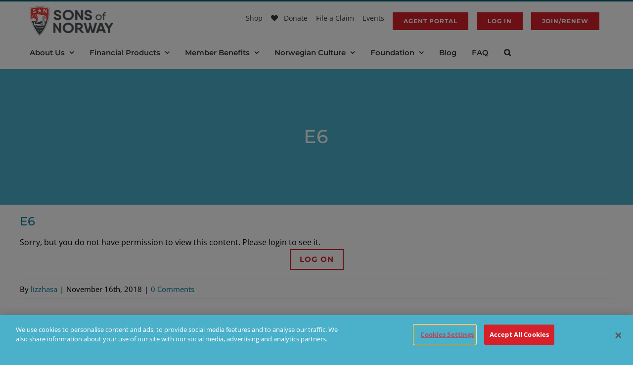

--- FILE ---
content_type: text/html; charset=utf-8
request_url: https://www.google.com/recaptcha/api2/anchor?ar=1&k=6LeUESIrAAAAALCaRtbSocJrpO4c8omKw2tgg5xr&co=aHR0cHM6Ly93d3cuc29mbi5jb206NDQz&hl=en&v=PoyoqOPhxBO7pBk68S4YbpHZ&size=invisible&anchor-ms=20000&execute-ms=30000&cb=u1d75usvid6s
body_size: 48527
content:
<!DOCTYPE HTML><html dir="ltr" lang="en"><head><meta http-equiv="Content-Type" content="text/html; charset=UTF-8">
<meta http-equiv="X-UA-Compatible" content="IE=edge">
<title>reCAPTCHA</title>
<style type="text/css">
/* cyrillic-ext */
@font-face {
  font-family: 'Roboto';
  font-style: normal;
  font-weight: 400;
  font-stretch: 100%;
  src: url(//fonts.gstatic.com/s/roboto/v48/KFO7CnqEu92Fr1ME7kSn66aGLdTylUAMa3GUBHMdazTgWw.woff2) format('woff2');
  unicode-range: U+0460-052F, U+1C80-1C8A, U+20B4, U+2DE0-2DFF, U+A640-A69F, U+FE2E-FE2F;
}
/* cyrillic */
@font-face {
  font-family: 'Roboto';
  font-style: normal;
  font-weight: 400;
  font-stretch: 100%;
  src: url(//fonts.gstatic.com/s/roboto/v48/KFO7CnqEu92Fr1ME7kSn66aGLdTylUAMa3iUBHMdazTgWw.woff2) format('woff2');
  unicode-range: U+0301, U+0400-045F, U+0490-0491, U+04B0-04B1, U+2116;
}
/* greek-ext */
@font-face {
  font-family: 'Roboto';
  font-style: normal;
  font-weight: 400;
  font-stretch: 100%;
  src: url(//fonts.gstatic.com/s/roboto/v48/KFO7CnqEu92Fr1ME7kSn66aGLdTylUAMa3CUBHMdazTgWw.woff2) format('woff2');
  unicode-range: U+1F00-1FFF;
}
/* greek */
@font-face {
  font-family: 'Roboto';
  font-style: normal;
  font-weight: 400;
  font-stretch: 100%;
  src: url(//fonts.gstatic.com/s/roboto/v48/KFO7CnqEu92Fr1ME7kSn66aGLdTylUAMa3-UBHMdazTgWw.woff2) format('woff2');
  unicode-range: U+0370-0377, U+037A-037F, U+0384-038A, U+038C, U+038E-03A1, U+03A3-03FF;
}
/* math */
@font-face {
  font-family: 'Roboto';
  font-style: normal;
  font-weight: 400;
  font-stretch: 100%;
  src: url(//fonts.gstatic.com/s/roboto/v48/KFO7CnqEu92Fr1ME7kSn66aGLdTylUAMawCUBHMdazTgWw.woff2) format('woff2');
  unicode-range: U+0302-0303, U+0305, U+0307-0308, U+0310, U+0312, U+0315, U+031A, U+0326-0327, U+032C, U+032F-0330, U+0332-0333, U+0338, U+033A, U+0346, U+034D, U+0391-03A1, U+03A3-03A9, U+03B1-03C9, U+03D1, U+03D5-03D6, U+03F0-03F1, U+03F4-03F5, U+2016-2017, U+2034-2038, U+203C, U+2040, U+2043, U+2047, U+2050, U+2057, U+205F, U+2070-2071, U+2074-208E, U+2090-209C, U+20D0-20DC, U+20E1, U+20E5-20EF, U+2100-2112, U+2114-2115, U+2117-2121, U+2123-214F, U+2190, U+2192, U+2194-21AE, U+21B0-21E5, U+21F1-21F2, U+21F4-2211, U+2213-2214, U+2216-22FF, U+2308-230B, U+2310, U+2319, U+231C-2321, U+2336-237A, U+237C, U+2395, U+239B-23B7, U+23D0, U+23DC-23E1, U+2474-2475, U+25AF, U+25B3, U+25B7, U+25BD, U+25C1, U+25CA, U+25CC, U+25FB, U+266D-266F, U+27C0-27FF, U+2900-2AFF, U+2B0E-2B11, U+2B30-2B4C, U+2BFE, U+3030, U+FF5B, U+FF5D, U+1D400-1D7FF, U+1EE00-1EEFF;
}
/* symbols */
@font-face {
  font-family: 'Roboto';
  font-style: normal;
  font-weight: 400;
  font-stretch: 100%;
  src: url(//fonts.gstatic.com/s/roboto/v48/KFO7CnqEu92Fr1ME7kSn66aGLdTylUAMaxKUBHMdazTgWw.woff2) format('woff2');
  unicode-range: U+0001-000C, U+000E-001F, U+007F-009F, U+20DD-20E0, U+20E2-20E4, U+2150-218F, U+2190, U+2192, U+2194-2199, U+21AF, U+21E6-21F0, U+21F3, U+2218-2219, U+2299, U+22C4-22C6, U+2300-243F, U+2440-244A, U+2460-24FF, U+25A0-27BF, U+2800-28FF, U+2921-2922, U+2981, U+29BF, U+29EB, U+2B00-2BFF, U+4DC0-4DFF, U+FFF9-FFFB, U+10140-1018E, U+10190-1019C, U+101A0, U+101D0-101FD, U+102E0-102FB, U+10E60-10E7E, U+1D2C0-1D2D3, U+1D2E0-1D37F, U+1F000-1F0FF, U+1F100-1F1AD, U+1F1E6-1F1FF, U+1F30D-1F30F, U+1F315, U+1F31C, U+1F31E, U+1F320-1F32C, U+1F336, U+1F378, U+1F37D, U+1F382, U+1F393-1F39F, U+1F3A7-1F3A8, U+1F3AC-1F3AF, U+1F3C2, U+1F3C4-1F3C6, U+1F3CA-1F3CE, U+1F3D4-1F3E0, U+1F3ED, U+1F3F1-1F3F3, U+1F3F5-1F3F7, U+1F408, U+1F415, U+1F41F, U+1F426, U+1F43F, U+1F441-1F442, U+1F444, U+1F446-1F449, U+1F44C-1F44E, U+1F453, U+1F46A, U+1F47D, U+1F4A3, U+1F4B0, U+1F4B3, U+1F4B9, U+1F4BB, U+1F4BF, U+1F4C8-1F4CB, U+1F4D6, U+1F4DA, U+1F4DF, U+1F4E3-1F4E6, U+1F4EA-1F4ED, U+1F4F7, U+1F4F9-1F4FB, U+1F4FD-1F4FE, U+1F503, U+1F507-1F50B, U+1F50D, U+1F512-1F513, U+1F53E-1F54A, U+1F54F-1F5FA, U+1F610, U+1F650-1F67F, U+1F687, U+1F68D, U+1F691, U+1F694, U+1F698, U+1F6AD, U+1F6B2, U+1F6B9-1F6BA, U+1F6BC, U+1F6C6-1F6CF, U+1F6D3-1F6D7, U+1F6E0-1F6EA, U+1F6F0-1F6F3, U+1F6F7-1F6FC, U+1F700-1F7FF, U+1F800-1F80B, U+1F810-1F847, U+1F850-1F859, U+1F860-1F887, U+1F890-1F8AD, U+1F8B0-1F8BB, U+1F8C0-1F8C1, U+1F900-1F90B, U+1F93B, U+1F946, U+1F984, U+1F996, U+1F9E9, U+1FA00-1FA6F, U+1FA70-1FA7C, U+1FA80-1FA89, U+1FA8F-1FAC6, U+1FACE-1FADC, U+1FADF-1FAE9, U+1FAF0-1FAF8, U+1FB00-1FBFF;
}
/* vietnamese */
@font-face {
  font-family: 'Roboto';
  font-style: normal;
  font-weight: 400;
  font-stretch: 100%;
  src: url(//fonts.gstatic.com/s/roboto/v48/KFO7CnqEu92Fr1ME7kSn66aGLdTylUAMa3OUBHMdazTgWw.woff2) format('woff2');
  unicode-range: U+0102-0103, U+0110-0111, U+0128-0129, U+0168-0169, U+01A0-01A1, U+01AF-01B0, U+0300-0301, U+0303-0304, U+0308-0309, U+0323, U+0329, U+1EA0-1EF9, U+20AB;
}
/* latin-ext */
@font-face {
  font-family: 'Roboto';
  font-style: normal;
  font-weight: 400;
  font-stretch: 100%;
  src: url(//fonts.gstatic.com/s/roboto/v48/KFO7CnqEu92Fr1ME7kSn66aGLdTylUAMa3KUBHMdazTgWw.woff2) format('woff2');
  unicode-range: U+0100-02BA, U+02BD-02C5, U+02C7-02CC, U+02CE-02D7, U+02DD-02FF, U+0304, U+0308, U+0329, U+1D00-1DBF, U+1E00-1E9F, U+1EF2-1EFF, U+2020, U+20A0-20AB, U+20AD-20C0, U+2113, U+2C60-2C7F, U+A720-A7FF;
}
/* latin */
@font-face {
  font-family: 'Roboto';
  font-style: normal;
  font-weight: 400;
  font-stretch: 100%;
  src: url(//fonts.gstatic.com/s/roboto/v48/KFO7CnqEu92Fr1ME7kSn66aGLdTylUAMa3yUBHMdazQ.woff2) format('woff2');
  unicode-range: U+0000-00FF, U+0131, U+0152-0153, U+02BB-02BC, U+02C6, U+02DA, U+02DC, U+0304, U+0308, U+0329, U+2000-206F, U+20AC, U+2122, U+2191, U+2193, U+2212, U+2215, U+FEFF, U+FFFD;
}
/* cyrillic-ext */
@font-face {
  font-family: 'Roboto';
  font-style: normal;
  font-weight: 500;
  font-stretch: 100%;
  src: url(//fonts.gstatic.com/s/roboto/v48/KFO7CnqEu92Fr1ME7kSn66aGLdTylUAMa3GUBHMdazTgWw.woff2) format('woff2');
  unicode-range: U+0460-052F, U+1C80-1C8A, U+20B4, U+2DE0-2DFF, U+A640-A69F, U+FE2E-FE2F;
}
/* cyrillic */
@font-face {
  font-family: 'Roboto';
  font-style: normal;
  font-weight: 500;
  font-stretch: 100%;
  src: url(//fonts.gstatic.com/s/roboto/v48/KFO7CnqEu92Fr1ME7kSn66aGLdTylUAMa3iUBHMdazTgWw.woff2) format('woff2');
  unicode-range: U+0301, U+0400-045F, U+0490-0491, U+04B0-04B1, U+2116;
}
/* greek-ext */
@font-face {
  font-family: 'Roboto';
  font-style: normal;
  font-weight: 500;
  font-stretch: 100%;
  src: url(//fonts.gstatic.com/s/roboto/v48/KFO7CnqEu92Fr1ME7kSn66aGLdTylUAMa3CUBHMdazTgWw.woff2) format('woff2');
  unicode-range: U+1F00-1FFF;
}
/* greek */
@font-face {
  font-family: 'Roboto';
  font-style: normal;
  font-weight: 500;
  font-stretch: 100%;
  src: url(//fonts.gstatic.com/s/roboto/v48/KFO7CnqEu92Fr1ME7kSn66aGLdTylUAMa3-UBHMdazTgWw.woff2) format('woff2');
  unicode-range: U+0370-0377, U+037A-037F, U+0384-038A, U+038C, U+038E-03A1, U+03A3-03FF;
}
/* math */
@font-face {
  font-family: 'Roboto';
  font-style: normal;
  font-weight: 500;
  font-stretch: 100%;
  src: url(//fonts.gstatic.com/s/roboto/v48/KFO7CnqEu92Fr1ME7kSn66aGLdTylUAMawCUBHMdazTgWw.woff2) format('woff2');
  unicode-range: U+0302-0303, U+0305, U+0307-0308, U+0310, U+0312, U+0315, U+031A, U+0326-0327, U+032C, U+032F-0330, U+0332-0333, U+0338, U+033A, U+0346, U+034D, U+0391-03A1, U+03A3-03A9, U+03B1-03C9, U+03D1, U+03D5-03D6, U+03F0-03F1, U+03F4-03F5, U+2016-2017, U+2034-2038, U+203C, U+2040, U+2043, U+2047, U+2050, U+2057, U+205F, U+2070-2071, U+2074-208E, U+2090-209C, U+20D0-20DC, U+20E1, U+20E5-20EF, U+2100-2112, U+2114-2115, U+2117-2121, U+2123-214F, U+2190, U+2192, U+2194-21AE, U+21B0-21E5, U+21F1-21F2, U+21F4-2211, U+2213-2214, U+2216-22FF, U+2308-230B, U+2310, U+2319, U+231C-2321, U+2336-237A, U+237C, U+2395, U+239B-23B7, U+23D0, U+23DC-23E1, U+2474-2475, U+25AF, U+25B3, U+25B7, U+25BD, U+25C1, U+25CA, U+25CC, U+25FB, U+266D-266F, U+27C0-27FF, U+2900-2AFF, U+2B0E-2B11, U+2B30-2B4C, U+2BFE, U+3030, U+FF5B, U+FF5D, U+1D400-1D7FF, U+1EE00-1EEFF;
}
/* symbols */
@font-face {
  font-family: 'Roboto';
  font-style: normal;
  font-weight: 500;
  font-stretch: 100%;
  src: url(//fonts.gstatic.com/s/roboto/v48/KFO7CnqEu92Fr1ME7kSn66aGLdTylUAMaxKUBHMdazTgWw.woff2) format('woff2');
  unicode-range: U+0001-000C, U+000E-001F, U+007F-009F, U+20DD-20E0, U+20E2-20E4, U+2150-218F, U+2190, U+2192, U+2194-2199, U+21AF, U+21E6-21F0, U+21F3, U+2218-2219, U+2299, U+22C4-22C6, U+2300-243F, U+2440-244A, U+2460-24FF, U+25A0-27BF, U+2800-28FF, U+2921-2922, U+2981, U+29BF, U+29EB, U+2B00-2BFF, U+4DC0-4DFF, U+FFF9-FFFB, U+10140-1018E, U+10190-1019C, U+101A0, U+101D0-101FD, U+102E0-102FB, U+10E60-10E7E, U+1D2C0-1D2D3, U+1D2E0-1D37F, U+1F000-1F0FF, U+1F100-1F1AD, U+1F1E6-1F1FF, U+1F30D-1F30F, U+1F315, U+1F31C, U+1F31E, U+1F320-1F32C, U+1F336, U+1F378, U+1F37D, U+1F382, U+1F393-1F39F, U+1F3A7-1F3A8, U+1F3AC-1F3AF, U+1F3C2, U+1F3C4-1F3C6, U+1F3CA-1F3CE, U+1F3D4-1F3E0, U+1F3ED, U+1F3F1-1F3F3, U+1F3F5-1F3F7, U+1F408, U+1F415, U+1F41F, U+1F426, U+1F43F, U+1F441-1F442, U+1F444, U+1F446-1F449, U+1F44C-1F44E, U+1F453, U+1F46A, U+1F47D, U+1F4A3, U+1F4B0, U+1F4B3, U+1F4B9, U+1F4BB, U+1F4BF, U+1F4C8-1F4CB, U+1F4D6, U+1F4DA, U+1F4DF, U+1F4E3-1F4E6, U+1F4EA-1F4ED, U+1F4F7, U+1F4F9-1F4FB, U+1F4FD-1F4FE, U+1F503, U+1F507-1F50B, U+1F50D, U+1F512-1F513, U+1F53E-1F54A, U+1F54F-1F5FA, U+1F610, U+1F650-1F67F, U+1F687, U+1F68D, U+1F691, U+1F694, U+1F698, U+1F6AD, U+1F6B2, U+1F6B9-1F6BA, U+1F6BC, U+1F6C6-1F6CF, U+1F6D3-1F6D7, U+1F6E0-1F6EA, U+1F6F0-1F6F3, U+1F6F7-1F6FC, U+1F700-1F7FF, U+1F800-1F80B, U+1F810-1F847, U+1F850-1F859, U+1F860-1F887, U+1F890-1F8AD, U+1F8B0-1F8BB, U+1F8C0-1F8C1, U+1F900-1F90B, U+1F93B, U+1F946, U+1F984, U+1F996, U+1F9E9, U+1FA00-1FA6F, U+1FA70-1FA7C, U+1FA80-1FA89, U+1FA8F-1FAC6, U+1FACE-1FADC, U+1FADF-1FAE9, U+1FAF0-1FAF8, U+1FB00-1FBFF;
}
/* vietnamese */
@font-face {
  font-family: 'Roboto';
  font-style: normal;
  font-weight: 500;
  font-stretch: 100%;
  src: url(//fonts.gstatic.com/s/roboto/v48/KFO7CnqEu92Fr1ME7kSn66aGLdTylUAMa3OUBHMdazTgWw.woff2) format('woff2');
  unicode-range: U+0102-0103, U+0110-0111, U+0128-0129, U+0168-0169, U+01A0-01A1, U+01AF-01B0, U+0300-0301, U+0303-0304, U+0308-0309, U+0323, U+0329, U+1EA0-1EF9, U+20AB;
}
/* latin-ext */
@font-face {
  font-family: 'Roboto';
  font-style: normal;
  font-weight: 500;
  font-stretch: 100%;
  src: url(//fonts.gstatic.com/s/roboto/v48/KFO7CnqEu92Fr1ME7kSn66aGLdTylUAMa3KUBHMdazTgWw.woff2) format('woff2');
  unicode-range: U+0100-02BA, U+02BD-02C5, U+02C7-02CC, U+02CE-02D7, U+02DD-02FF, U+0304, U+0308, U+0329, U+1D00-1DBF, U+1E00-1E9F, U+1EF2-1EFF, U+2020, U+20A0-20AB, U+20AD-20C0, U+2113, U+2C60-2C7F, U+A720-A7FF;
}
/* latin */
@font-face {
  font-family: 'Roboto';
  font-style: normal;
  font-weight: 500;
  font-stretch: 100%;
  src: url(//fonts.gstatic.com/s/roboto/v48/KFO7CnqEu92Fr1ME7kSn66aGLdTylUAMa3yUBHMdazQ.woff2) format('woff2');
  unicode-range: U+0000-00FF, U+0131, U+0152-0153, U+02BB-02BC, U+02C6, U+02DA, U+02DC, U+0304, U+0308, U+0329, U+2000-206F, U+20AC, U+2122, U+2191, U+2193, U+2212, U+2215, U+FEFF, U+FFFD;
}
/* cyrillic-ext */
@font-face {
  font-family: 'Roboto';
  font-style: normal;
  font-weight: 900;
  font-stretch: 100%;
  src: url(//fonts.gstatic.com/s/roboto/v48/KFO7CnqEu92Fr1ME7kSn66aGLdTylUAMa3GUBHMdazTgWw.woff2) format('woff2');
  unicode-range: U+0460-052F, U+1C80-1C8A, U+20B4, U+2DE0-2DFF, U+A640-A69F, U+FE2E-FE2F;
}
/* cyrillic */
@font-face {
  font-family: 'Roboto';
  font-style: normal;
  font-weight: 900;
  font-stretch: 100%;
  src: url(//fonts.gstatic.com/s/roboto/v48/KFO7CnqEu92Fr1ME7kSn66aGLdTylUAMa3iUBHMdazTgWw.woff2) format('woff2');
  unicode-range: U+0301, U+0400-045F, U+0490-0491, U+04B0-04B1, U+2116;
}
/* greek-ext */
@font-face {
  font-family: 'Roboto';
  font-style: normal;
  font-weight: 900;
  font-stretch: 100%;
  src: url(//fonts.gstatic.com/s/roboto/v48/KFO7CnqEu92Fr1ME7kSn66aGLdTylUAMa3CUBHMdazTgWw.woff2) format('woff2');
  unicode-range: U+1F00-1FFF;
}
/* greek */
@font-face {
  font-family: 'Roboto';
  font-style: normal;
  font-weight: 900;
  font-stretch: 100%;
  src: url(//fonts.gstatic.com/s/roboto/v48/KFO7CnqEu92Fr1ME7kSn66aGLdTylUAMa3-UBHMdazTgWw.woff2) format('woff2');
  unicode-range: U+0370-0377, U+037A-037F, U+0384-038A, U+038C, U+038E-03A1, U+03A3-03FF;
}
/* math */
@font-face {
  font-family: 'Roboto';
  font-style: normal;
  font-weight: 900;
  font-stretch: 100%;
  src: url(//fonts.gstatic.com/s/roboto/v48/KFO7CnqEu92Fr1ME7kSn66aGLdTylUAMawCUBHMdazTgWw.woff2) format('woff2');
  unicode-range: U+0302-0303, U+0305, U+0307-0308, U+0310, U+0312, U+0315, U+031A, U+0326-0327, U+032C, U+032F-0330, U+0332-0333, U+0338, U+033A, U+0346, U+034D, U+0391-03A1, U+03A3-03A9, U+03B1-03C9, U+03D1, U+03D5-03D6, U+03F0-03F1, U+03F4-03F5, U+2016-2017, U+2034-2038, U+203C, U+2040, U+2043, U+2047, U+2050, U+2057, U+205F, U+2070-2071, U+2074-208E, U+2090-209C, U+20D0-20DC, U+20E1, U+20E5-20EF, U+2100-2112, U+2114-2115, U+2117-2121, U+2123-214F, U+2190, U+2192, U+2194-21AE, U+21B0-21E5, U+21F1-21F2, U+21F4-2211, U+2213-2214, U+2216-22FF, U+2308-230B, U+2310, U+2319, U+231C-2321, U+2336-237A, U+237C, U+2395, U+239B-23B7, U+23D0, U+23DC-23E1, U+2474-2475, U+25AF, U+25B3, U+25B7, U+25BD, U+25C1, U+25CA, U+25CC, U+25FB, U+266D-266F, U+27C0-27FF, U+2900-2AFF, U+2B0E-2B11, U+2B30-2B4C, U+2BFE, U+3030, U+FF5B, U+FF5D, U+1D400-1D7FF, U+1EE00-1EEFF;
}
/* symbols */
@font-face {
  font-family: 'Roboto';
  font-style: normal;
  font-weight: 900;
  font-stretch: 100%;
  src: url(//fonts.gstatic.com/s/roboto/v48/KFO7CnqEu92Fr1ME7kSn66aGLdTylUAMaxKUBHMdazTgWw.woff2) format('woff2');
  unicode-range: U+0001-000C, U+000E-001F, U+007F-009F, U+20DD-20E0, U+20E2-20E4, U+2150-218F, U+2190, U+2192, U+2194-2199, U+21AF, U+21E6-21F0, U+21F3, U+2218-2219, U+2299, U+22C4-22C6, U+2300-243F, U+2440-244A, U+2460-24FF, U+25A0-27BF, U+2800-28FF, U+2921-2922, U+2981, U+29BF, U+29EB, U+2B00-2BFF, U+4DC0-4DFF, U+FFF9-FFFB, U+10140-1018E, U+10190-1019C, U+101A0, U+101D0-101FD, U+102E0-102FB, U+10E60-10E7E, U+1D2C0-1D2D3, U+1D2E0-1D37F, U+1F000-1F0FF, U+1F100-1F1AD, U+1F1E6-1F1FF, U+1F30D-1F30F, U+1F315, U+1F31C, U+1F31E, U+1F320-1F32C, U+1F336, U+1F378, U+1F37D, U+1F382, U+1F393-1F39F, U+1F3A7-1F3A8, U+1F3AC-1F3AF, U+1F3C2, U+1F3C4-1F3C6, U+1F3CA-1F3CE, U+1F3D4-1F3E0, U+1F3ED, U+1F3F1-1F3F3, U+1F3F5-1F3F7, U+1F408, U+1F415, U+1F41F, U+1F426, U+1F43F, U+1F441-1F442, U+1F444, U+1F446-1F449, U+1F44C-1F44E, U+1F453, U+1F46A, U+1F47D, U+1F4A3, U+1F4B0, U+1F4B3, U+1F4B9, U+1F4BB, U+1F4BF, U+1F4C8-1F4CB, U+1F4D6, U+1F4DA, U+1F4DF, U+1F4E3-1F4E6, U+1F4EA-1F4ED, U+1F4F7, U+1F4F9-1F4FB, U+1F4FD-1F4FE, U+1F503, U+1F507-1F50B, U+1F50D, U+1F512-1F513, U+1F53E-1F54A, U+1F54F-1F5FA, U+1F610, U+1F650-1F67F, U+1F687, U+1F68D, U+1F691, U+1F694, U+1F698, U+1F6AD, U+1F6B2, U+1F6B9-1F6BA, U+1F6BC, U+1F6C6-1F6CF, U+1F6D3-1F6D7, U+1F6E0-1F6EA, U+1F6F0-1F6F3, U+1F6F7-1F6FC, U+1F700-1F7FF, U+1F800-1F80B, U+1F810-1F847, U+1F850-1F859, U+1F860-1F887, U+1F890-1F8AD, U+1F8B0-1F8BB, U+1F8C0-1F8C1, U+1F900-1F90B, U+1F93B, U+1F946, U+1F984, U+1F996, U+1F9E9, U+1FA00-1FA6F, U+1FA70-1FA7C, U+1FA80-1FA89, U+1FA8F-1FAC6, U+1FACE-1FADC, U+1FADF-1FAE9, U+1FAF0-1FAF8, U+1FB00-1FBFF;
}
/* vietnamese */
@font-face {
  font-family: 'Roboto';
  font-style: normal;
  font-weight: 900;
  font-stretch: 100%;
  src: url(//fonts.gstatic.com/s/roboto/v48/KFO7CnqEu92Fr1ME7kSn66aGLdTylUAMa3OUBHMdazTgWw.woff2) format('woff2');
  unicode-range: U+0102-0103, U+0110-0111, U+0128-0129, U+0168-0169, U+01A0-01A1, U+01AF-01B0, U+0300-0301, U+0303-0304, U+0308-0309, U+0323, U+0329, U+1EA0-1EF9, U+20AB;
}
/* latin-ext */
@font-face {
  font-family: 'Roboto';
  font-style: normal;
  font-weight: 900;
  font-stretch: 100%;
  src: url(//fonts.gstatic.com/s/roboto/v48/KFO7CnqEu92Fr1ME7kSn66aGLdTylUAMa3KUBHMdazTgWw.woff2) format('woff2');
  unicode-range: U+0100-02BA, U+02BD-02C5, U+02C7-02CC, U+02CE-02D7, U+02DD-02FF, U+0304, U+0308, U+0329, U+1D00-1DBF, U+1E00-1E9F, U+1EF2-1EFF, U+2020, U+20A0-20AB, U+20AD-20C0, U+2113, U+2C60-2C7F, U+A720-A7FF;
}
/* latin */
@font-face {
  font-family: 'Roboto';
  font-style: normal;
  font-weight: 900;
  font-stretch: 100%;
  src: url(//fonts.gstatic.com/s/roboto/v48/KFO7CnqEu92Fr1ME7kSn66aGLdTylUAMa3yUBHMdazQ.woff2) format('woff2');
  unicode-range: U+0000-00FF, U+0131, U+0152-0153, U+02BB-02BC, U+02C6, U+02DA, U+02DC, U+0304, U+0308, U+0329, U+2000-206F, U+20AC, U+2122, U+2191, U+2193, U+2212, U+2215, U+FEFF, U+FFFD;
}

</style>
<link rel="stylesheet" type="text/css" href="https://www.gstatic.com/recaptcha/releases/PoyoqOPhxBO7pBk68S4YbpHZ/styles__ltr.css">
<script nonce="kYYOSUt5zHKJjT7rpY2X4A" type="text/javascript">window['__recaptcha_api'] = 'https://www.google.com/recaptcha/api2/';</script>
<script type="text/javascript" src="https://www.gstatic.com/recaptcha/releases/PoyoqOPhxBO7pBk68S4YbpHZ/recaptcha__en.js" nonce="kYYOSUt5zHKJjT7rpY2X4A">
      
    </script></head>
<body><div id="rc-anchor-alert" class="rc-anchor-alert"></div>
<input type="hidden" id="recaptcha-token" value="[base64]">
<script type="text/javascript" nonce="kYYOSUt5zHKJjT7rpY2X4A">
      recaptcha.anchor.Main.init("[\x22ainput\x22,[\x22bgdata\x22,\x22\x22,\[base64]/[base64]/bmV3IFpbdF0obVswXSk6Sz09Mj9uZXcgWlt0XShtWzBdLG1bMV0pOks9PTM/bmV3IFpbdF0obVswXSxtWzFdLG1bMl0pOks9PTQ/[base64]/[base64]/[base64]/[base64]/[base64]/[base64]/[base64]/[base64]/[base64]/[base64]/[base64]/[base64]/[base64]/[base64]\\u003d\\u003d\x22,\[base64]\x22,\x22HnFSBsONGMKQXMK6wrxawpdMScOmC0h/woXCmcOgwrXDojhvW33CmyJTOsKJYmnCj1fDllTCuMK8XMO8w4/CjcOoZ8O/e3/CssOWwrRZw74IaMObwq/DuDXCvcKNcAFcwrQBwr3CrjbDrijCsiEfwrNAEw/[base64]/Cuz5seATDknBkwrRKwofDr1Ucw5QUHsKLTl4CD8OXw4QHwqJMWjR0GMO/w6E1WMK9W8KfZcO4aiPCpsOtw6RQw6zDnsOhw6/[base64]/DqMKTWVVMXcKAwqEHwo/[base64]/Cj8KzVcK3IMOLRsOiwqkyw63DgW1aw6A3csOAw4LDi8O6TBYyw7XCrsO7fMKYY143wr9GasOOwrByHsKjD8OGwqAfw4fCumEREMKfJMKqF2/[base64]/ChU4Awo1uw5QZUn0ew6UPGsOuS8KkEXMUJVpWw7bDr8KLTWjDjjgoYgbChlFDb8KsEcKpwpJsdVFxw4Ecw7fCtQrCnsKPwoZCQkzDrsKkdlTCrQ08w6soQiZABitMwpjDs8Otw4/[base64]/aTfDtMOOaik4wr99wrMNw7DCoy9nOcKbZmMRe3PCv8KNwpbDnG1Pwp0KJllzED48w6h0AG8ww65qwqsfWxccwrPDkMK+wqnCncOGw5E2JsOqw7jDh8K7Dh3CqV/[base64]/DulfDhhY5w5RRFsKNYcK7VG3DksKMwpI+AcKNaDk+SMKbwrxRw7nCvHLDlsOIw5YPK1YOw6c2Z31gw5p5RMOeM2vDrMKNZ0DCj8K8LcKdBkrCglDCo8OTw6jCrcK/[base64]/Dnw5xYcO0fcKNF8OcIcOxSXzDgAFBw7vCmRvChgVJXsK3w79YwovDosKPWsOXDU3DssOoZcOTUMK7wqTDt8KuMSNQcMOyw4vCrnLClGAmw4AubcK8wqnCusOMQCcoTMOxw4HDm1gUc8KPw6rCnl3DrsO/[base64]/DsMOBw7DCl2IZNsOOVVrDnCMPw7zCnGBNw7tEMXjDpAjDmFrDvMONZ8OsUMObeMOUVx1RLiIpwpJTVMKHw4PCjkovw4ksw5HDmcKeSsOKw5lxw5/DjhTChBo9CxzDpU/CsBUVw7J4w450W3/CjMOWw47CjMKYw6MRw7bCv8Oyw7RCwpEoHMOnNcOaNcKgQsOcw4jCisOjw6XDgcKyImA3c3ZUwqTCscKyJW/[base64]/Ds8OfIMO/w7pqwqPDshfCmMKNR8KPAcO6UAbDn1Blw7k0WsKGwrbDgG15wrhcaMOhCz7Dm8Odw5gJwoHCgXIew6TDpXVGw6zDlzsFwok1w5xKBUfDkcOAKMOQwpM3w6nCqcO/w6LCpHXCnsK+eMKtwrPDk8KQRsKlwqPCg0fCn8OAE1jDv3Ufe8OlwrrCoMKgNyFew6RDwotyFmIpHMOOwp/DgsKCwrPCr03ClMO3w5FEPCbDv8KHdMOGwpDCrR8RwqDDlMO/woQtD8KwwqAWQsK7E3rCr8K5OFnDshXCsQTDqg7DssOGw5UhwrvDkHhOT2FFwq/DshHCl09CZh44EsKRWsKOaSnDhcKeFjEwejHDiUnDkcOzw7gIwovDkMK/[base64]/[base64]/DhnxMFEF3I3PDi0lkPVPDr8OeFkE/w4cewqYKD1cpEsOywq/Cm0zCgMOcTR7CocKLM3sPwrBXwr1oS8KHbcOnwq4UwoTCtMK8w6kAwqUWwrI2GQfCt3PCo8KSGXxuwrrCiB7ChsKRwrwsK8OTw6jDp39vUMKLIkvChsOpTsKUw5gOw6F7w69rw5wsE8O0bQNOwoVEw43DrcODYDMQw6PCuGQyNMKmw7/[base64]/CgcKaRyt8bwXDvcKATQtEFMOOw6hLRcOMwqvClEvDpg9/w5NEEX99w5YlUVLDr1jChnHDpsKUwrTDgR4rFUjCt3U7w5TDgcOGY3wKP0/DrQxXdMKtwpLDlG/CgjrCp8Khwp7DuAHClGzCvMOKwqXDvsOwZcOYwqMyAS8OejTCiwPDpkp/wpDDvMKTYl9kMMOewqPCgG/Cihd9wrTDpk19UcKTGAnCvi3Cl8OCGcOYIAfDmMOgd8KuOMKnw4TDojs5HTLCrWM2woBgwofDqMKvfcK8F8Kjb8O/w6rDtsOiwpVjw51Sw5rDjFXCvjI8U09Hw6Qfw5fCjE5KXDkOWg9iwqoNW1F/KMOTwqHCrS7ClgQhMcOMw4piw4QswpvCucK3wqsoAlDDhsKNM23ClUItwoZxwq/[base64]/[base64]/w55ESVcFw4XDvGHDgAlHKsOdw4QTZ0wxwrnCvcODQmDDtXIJfj9ORcKyYcOQwrrDi8OnwrQVCcONwprDj8OKwrIQKkQhGcOvw4prUcKjBRTCik7DrVwOaMO4w4DDm2YZdkIFwqTDnk8mwpvDrEwYUFUDIsObejcEw7XDtmfCkMKAJMO7w7vCgTpuwpx+JUQhC3/[base64]/w5cLw6ssXEwIwrN+w6I0I8KANj3CnzbCgAFUw7jDlcK5wr7CgsOjw63DjB7Ck07DisKNRsK9w6fCnMKAN8Ogw6LDkyZkwrYbE8Kuw4oUw65sw5fDt8K9LMO3wqVEwrRYGw3DsMKqwqvCiyBdwpvCgsKnTcOQwpgew5rDv2rDvcO3w4fDvcKVcj7Dmh/Ci8Ohw4JkwoXDmsKDwptSw7kcFH3DumXCrkDDu8O4JsKyw5oHPw/DtMOlw7pMZDvClcKJw4PDvB/[base64]/wpJiIsOkURrDmMOAw6xdw4vCusOmFsOEwq7Cq3pCwobCqMO0w7xaJRxzwpXDocKgJyNiWmzDt8OCwovDhjNMLMKtwpPDtMO5wqrChcKZMgrDl0jDt8KZNMOdw6FEX0g5YTfDjmhZwonDtVp/L8OtwrPCocOydiVbwoJiwpvDnQLDm2wjwrccHcOAMjAkw63Dl1/[base64]/IBLCqsO+HsK/[base64]/DpWAqwowNfDfDjMOvw6AeSEN+w5klw5zCksKDCcKxKTEafCTCncK1D8ORb8OFbFk2GArDgcK/U8OJw7jDoCnCkFN3YTDDkngWRVAxw43DnxvDixzCqXnDmsOswpvDusOBNMOfE8O0wq56YS0dZcODw7TDvMKsZMK5cGE+KcKMw7Nbw5PCtWlbwoPDu8O2wrUuwrRlw6TCsS/DsX/[base64]/AG7CjsOSBsKRwrrDu8OKCztFeFsMw5/CrwlOwojCh8Odwp/CssKPMyPCj3NcGFIRw5LDs8KfISxhwpDCrcKKGkAnYMKNGkxEw6UhwohSOcOmw5l2wpjCuATCnsO1HcKQE3ASLm8SKMOHw54WRcOlwocOwrMuemMXwqTDqXNmwpzDtWDDl8OAGMK/woxpe8OAF8OTX8OjwobDgHFHwqvCmMOqw7wXw4XDisOJw6DDulvCk8OXw7I8ERbDksOMLBg5UsKPw78NwqIJIgpAwqgYwr9LRW7DixcXHcKTE8OGcsKHwoYpw5cPwpXDsTh2SDXDsloSw7ZWAz8MDcKAw7DCsRAXfGfDvUHCuMOaJsOCw77DvsOYXzwGHQp8Sj/[base64]/DmcK8esOqwp7DtV0bJ8KrTMK6wqF1w4nDuMO7XG3Dg8OUHDfCn8OeUMOSKyF6w63CkwbCsFnDhMKcw7rDlcKmLGd/J8Ofw5FkQX9bwovDtWVIRMK8w7rClMKTM3DDsm5DQBLCkh3Dn8KKwo/[base64]/[base64]/K8OKaMOmR8O0w4sBw6Rtw5rCilMUwrlKw5TDpH/CocOIVi/[base64]/wqnDpy81wqLDi2ENwpkDwrPDssKnwq3CrsKqwqHDjVZuwqPCrT8udhbCm8Kqw4A5E1hsHmnCkFzCn215w5ZxwrjDlF8owqHCsS/DmnTCl8O4QCPDuiLDpT0xaDPCg8KsVmIOw6TDsHbDohvDoQhFwoTDncKFwq/ChjlYw6ojVsODKcOow6/[base64]/w6YSXyMRw4ApJjjCqsOIZHp6wqnCownDvMOAw5LCg8KbwpTCmMKoH8KFA8KOwrQkJjtaLiTCosK2TsOJH8KMLMKqwrfChhrCggXClFBHMXVzBMK9USrCtC/[base64]/O8OJwq4IJ8Kvw4siEMORNcKIHj/DtsOuXA7ChRzCssK6fQDDhSlEw68Vwq/[base64]/B8O5w43Do8K+Y1zDo2DCv8KlNsOwIGvDvMOZEsOcwpjDvCpOwpvCi8O/[base64]/[base64]/ComBWY8KIwpjCv8KHGcK8wrIywoXDjsONbcK3wpfDvxrCt8OQA3hsTyF3w5vCjBvCpsOtwrZ6w6LCmsKqwrLCucK3w5B1KjgnwrMJwqR1Ji8iesKBFHzCphFTdMOdwpsYw6RJwq/[base64]/Cn2wfw6klRkDCjxJtSsOhwpJJwqHDu8OAeAUUNsKXOMOWwqnDtsKGw6XCl8KtJwzDlsOiRMKpw47CrRnDosKiXExEwotPw67Dq8KOwrwkM8OsQW/DpsKDwpDCkWfDisOuXcOvwqoCGRMgVwtXNT9qwoXDl8K3b2low7rDqCsAwod1EsKvw57DnsKtw4rCs10TXzwTUjpJMUQOwr3DhwYmWsOWw58Vwq/[base64]/[base64]/[base64]/DoiHDicOww5vDtygLPjEdbibCtsOlf8K3aBYxwo0QBsOsw5tXV8ODN8OvwrhCNl9Zwo3DmcKSZh/Cq8OEw49ZwpDDv8K+w6HDvmPDt8OvwqxKCsKXbGfCnsOSw63DthpxIsOIwocow4TCrgc0w4zDvcK2w4TDhsKxw7Ubw4vCksOLwoBuXzxEFXglYRfDswpKGnAHfy0Iwocyw5lPdsOiw6k0FwjDl8OlBsKVwokYw7UBw73CuMK0ZTBLGHHDjmwywofDkx4hw7/DmMKVaMKULzzDkMO1f0PDn3YoWWTDqcKcw7ofd8O3wpkxw4dww7VZwpjDucKDWMOqwqYZw4YVR8OMfcKswrnDqMOyKTVxw4bClCggSkEiaMK0P2JuwoXCvwXCmT9kXsKsYMKURADCvWfDv8OYw4vCpcOBw64/[base64]/w7nCrMO5YWxRfcOTw4jDo8KPw5HChcKmH2XChsOfw6zCi2PDhizDmjEkDDrCm8O9w5NaEMOhwqFrGcO3WsOKw643U3XChArCkmLDqU/DvcOgLy3DtAUpw7/DjjXDo8OWAVBiw5bCvMOGw7kpw7J+UHRpLzxxMcONw4xOw68mw7/DvipPw6kGw7J/[base64]/CmsKcdcK/[base64]/Dgi3DoSbDvTbCjmJFwroddVXCpibChHwTNMKqw4/DtsKnIzPDpm5uw7bCisOUw7JRblDDtsKSGcKWOsOkwo1DMEjCq8OpQDTDpcK3Lw5FUMOdw5PCmRnCv8Kcw5DCgAHCkEcLwozCg8OJf8OFw6XDucK7w5XChxjDrxQ8YsOHMX3Ct0bDuSkJIcKRHmwFw617SWl3HsKGwqnCt8K4IsKEw5HDkAcRw7UAw7/Ck0zDlsKZwrR0wpPCuDfDtzTCi0FuW8K9KUjCiFPDiA/[base64]/Cs8K5DMKqwqFbcgJvRhsGTcO3w75rCcKGFsKHGWFPwqvCicOYwooWBnTCqBrCosKlMDx+RcKDOhjCgl7CvGR2ahI2w6jCi8KawpnChSHCoMOqwpYxLMK/w6PCjWPCmsKJacK+w4oBPsK/w6rDvXbDljzCksKUwp7CjBXDscKOUsK7wrXCszMnK8KVwptjT8OBUCo1ZsK1w7ctwr9Fw6PCi00FwoHDv0BFcmAALMK0C3k1PmHDl295UBduGig1ZT3DvhPDsAzChAHCusKmBTXDiSLDtlJBw4/DlwQrwoNrw6bDu1/DlntvfkzCoEguwoTDl2XDucOQQ2DDv0hVwrdgFUzCncK1wq1rw7DCijMEDi0WwoEMccOSJn3CrcK0w4o5bsK9N8KBw4xEwpZ2wqNcw47CrsKEXWbDukPDoMOwKsK0w5k9w5DClcOjw5XDlDLCi3/Dp2A2P8Kaw6kjwrozwpBFfsOIBMOEwo3Ds8KsWh3CiQLDjMOBw5bDtXDCq8Orw59QwpUBw7w5wolFKcOsUkDCksOVQ25PNsKZw5ZafX8Iw5lqwobCsG4HX8KXwqJhw7dMLcKLfcK1wo/[base64]/[base64]/Ck8OWw595D8O7w5dYwpHCqsKtw4dpwqAwBgFcNMKqw6puwr1DaFDDkcKLCSI5w6k0DlHCicOpw6xRYcKtwpjDuE4RwrFCw6jCpE3DnSVNwp7DmzsUKENJLS1xQ8KvwrYMwqQbR8O0wpQAwqpqWSPCtsKIw5Qaw5xXK8Ofw5/DkDAhw6jDtjnDrhpIJkcDw702asKILsKdw78pw58pGcK/w53Cik3CgSzCtcOZw6LCpsODcFvCkB/[base64]/wq7DsVXDhsK/Ej/CoMOlCHUzw4bCk2fDr2HDgGczw4ZAwqg8w4NdwqXCnCTCtAjDtS5EwqYbw4AXwpLDs8OKwrfDhcO1P1bDpsODajYBw55Mwpl/woRVw5QROF1Qw5DDqsOtw7/[base64]/KcOCGihHOsO3OApENcOOw7k3w6vDjDDDsz3DoxJeAlEIY8KIwpvDqMO+TH/[base64]/w4s4c2XClQPDiMOgdS7ChcO0QWVGw6FtQsK7w4ALw54hWFYVwoLDuxfDvhXDkcOwMMO7DUTDtDZeWsKswqbDuMO0wqrCoi1seV3DgWzDj8K6w7/[base64]/DscOpw6piwolCZVJ0cRrDhUNjw5rCvcOocwVywoLDhTHCrTlMV8OTfWx1eSAoNMKzS39qJsOCC8OcXRzCn8OQbGfDoMKwwo8NYEvCosKpwqXDn1TDmXjDu3hww4TCosK2c8OPZsK4dU/[base64]/woHDvREUwq7CiAfDvcOXJWV+w7lyCsOkwrFsFsOmN8KvVMKHwpjCuMK7wpUwPcKow59+Fl/[base64]/fMOmaMO4w6YvHDsANsK7wrDCshY1ZMKzw6Y3WcK2LMOrw4otwqIrwq08w4bDtWDCosOnQMKiEMOxXA/DtcK0wqZ9GWjDgVJ0w4hsw6bDunM5w4IhR21uW17ClwI+KcKqIMKQw4Z1FMOlw5HDmsOowrUveSrCjMKKw5jDvcKVXcKqLxR8LEMswrMLw5Nzw7pawpjClATCrsKzw5Ytw7xQAsOQHS/Cmxt1wrbCqMOSwpPCkS7Cv0c8V8KyWMKsFMOjT8KxG0rCpiNdPykaIGHDtj9IwpbDlMOAXMKkw5IgPcObJMKFUcKadnBJQBxnPzPDiF5Rwr57w4fDjVtSV8KVw4/DpcOjMMKaw7VJL2EHLcOhwrvClj7DuzHDjsOGV01pwoI2wpxRW8KZWBfCksO6w57CnSHCuX92w6vDrEXDrQrCuBtDwpPDh8O+w7Y8w4hQbMOWFn3Ck8KiDsO3wo/DgwYBwp3DisOADnM2RcOpJ1g2E8KfW27CgsOPw77DsmFGPhQFwpvCh8Otw4hIwp3Cm0vCiQZew7DChiNAwqwubiEwSGPCsMK3w7fCgcK9w6d1PhnCsWF6wop3AsKlV8KjwpzCvCEnVSTCt07DuioXw4oVw4HCqTlkUEREKcKgw5Jdw4JewqcXw4LDkRXCjyzDm8K+wo/DtyohRMKPwrPDlhE+bMOgwp3Dt8Ktw73CsVbCq08HZcObJ8KXN8Kpw7nDjcKqIyxawp3DncOPVmd0N8KxYgXDsmYuwqZjX01GecOvTmXDrkXCt8OKOMOdGyrCpkUiT8KcYcKSw7DCiUNNXcOxwp/CtcKIw5LDvBwIw5ZQMcOyw5A5DEXCuRRZJ0IYw4gIwrZGfMO2ZWRedcOsY1PCkVU5bMOlw7czwrzCl8O/[base64]/DucOlSXnDumNLW8KDFXXDp3zCtGPDighCZcK/JsKwwqrDncK6w4XDk8KPR8KHwrLCr0LDjHzDmitiwqVaw4B6wo9LIsKJw6/Dk8OOBMK9w7/[base64]/DoMOxwrVLPsO5TjvCoMK6FS1RwpHDm8Kjwq/DgD/[base64]/wpTClwbCq8KiV8KoNXdnKGJYbMO0asK6w7xYw5fDvcKowrrCqMKKw5jCqC9WRjU/GihdZg18w6rDkcKECsOFRj/[base64]/CnMKJw7TDn8OIDMKYw6jDpcKqUC4wJMKvw7bDvltUw5fCvFnDscKVc0HDp3FnT20Yw47Cqn3CosKSwrLDrW5TwqEnw593woowXHfDlhTDv8KDwpzDvcKFWMO5SkxiOjDDj8KdGQ/Dl1sSwoPCl3NOw6UWGUJ/VStLw6DDusKKJVcLwpfCjiN1w5AEwr3CiMO2UxfDvMOswrbCjGjDnjtaw5bCksKdEsK+wpnCi8Ocwo5dwp8MKsOHE8KbBMOKwp3CvcKQw7/DmlPDvzDDqsKoY8K7w6/Cm8KkU8Ogw7w/axTCojjCmkBWwrHChTF9wrXDj8OPJsO4Z8ONcg3Di2jCtsONL8OTwqlTw5/CtsKZwqbDqAg4NsOnInzCqVXCv1/[base64]/DjsK9IT3CjcOUeMK8wptkwojDrMOfwrnCrsOdURLCmgTCtsKGw5RGwo3CjsO+YxcLUi5AwonDv2R4BRbChVVNwp3Dg8KUw5U/GMOLw6RZwoxFwrcXV3PCs8Kowq1RcMKLwo9yfsK3wpRawr7Cswp3PcKawofCiMKNw55cw63DjBjDjyYfCh5nc0rDu8O5w4VNQVgSw7fDnsKTw6/CoWbCt8ONX3ZhwofDn2ENRMKxwrLDmMOCdsO6IsKZwofDu0lyEXbDlzbDoMOWwp7DuV7CjcKfHirCusK4w7wcW1/Ct2HDiTnDmifDvCkQwrHCjn1DYydHV8KxRhIuWiLDjMKTf3wuYsOLCcODwosbw61pdMKkfFcWw7LCrMKjEwvDu8K8A8Kbw4BwwoULUCBXwojCkwnDlgNqw6p7w4wgbMObwp1XTg/CsMKYfnAww5/DkMKnw4DDj8OIwoDDpU3CmjTCklXDq0DClsKvHkzCoXEuKMOpw4Iww5jCuV/[base64]/CpmNVTMKvEwo+WgHCk8ObKUzDucOLwpnCvTFHMlvCjcKsw6dPccKdwpUEwrk3AcOscjZ/MMOYw7NdT2dHwqkWRcOVwocSwotlB8O6Qy7Dt8OqwrgHw4HCvMOiMMKewpJRccKEQXnDg17ChhvCnnpiwpEnWBUNIBvDtV8uJMO3w4Njw4bCtsKBwpDChQZGNcOJGcK8e1JiU8Orw5McwqzCjxB0wq09wqFuwrTCvy16CQ4rNsKtwoTDrx/DpsKZwoDCtHLCjmHDvBg5w67CnWNQwp/DrGYPZ8KoREUiN8OoUMOKOX/DgcKXQcKVwp/DssK3ZjJBwpMLMTlKwqVCw4rCrsKRw7/[base64]/w5rCpj4kw6o5bH9EVi8+XcKVBcKhDMKVRMO7bQMmwp40wpvCpsKjO8O4VMOlwrZoPMOGwpINw4XCpMOEwp1ww6MLw7XDizEPHiXDisOUfcK+wrDDvcKVbMKBe8OICknDrsKww73CnRd0wq7DrsKwNsOhw5gxAMO/wo/CujlcC14SwqYQQWHDlXlJw5DCrMKswrMBwoXDusOOwrbDssK+VmrCrEvChALCg8KKw5VdTsKwWcKhwo9JJxfCokfDjXIQwpADBWLCosKXw4PDuDIDX39+wqtZwqtAwqxMAR/DpWzDql9vwoh6w6wgw5d3w6vDq23Dh8K/wr3DoMKwLD45w6HDhwDDqsK/w6PCsCXCqlQCVUBow57Drx3DlztPIMOQY8O2w40aH8OOwozCksKKPMOiAFJnHywpZsKmdcK2woF/M0PCu8OSwo0cCQQiw60uXSTCgG3Dm188w4nCnMKwGC/[base64]/ClVZJwpnDvxDCucOwAG0cPnvCh8KBY8O4RlvClADCi8KywrhUwojChTXDlFBow6HDqm/CpCjDrMONSsK5wq/Dn1o2NWzDhFkAAMONUMOVVEQICGTDuBIeb0XCqBE5wqctw5LDrcKpTMOVwrbDmMOWw4vCoWgsHMKoRUnCgVFgw73Cv8K4LWYNNsOawqNiw6B1VyvDpcOuYsKnT1PCgkHDvsKew7tGN3kvV1BtwoR/wqZtwr3DkMK7w4bCszXCi1xbTsK8wpsBdxDDocONwqJpdyNVwpRUasKacBTChiExw5rDkxbCvmsgdW4JOAHDqhIOwr7DtsOqBBZ+PsK+w75OX8Olw4/DlkkjJW8Gc8OeYsK0w4nCncOqwotIw5vDsRDDgMK7wpImw7l3w6waWEvDtF5xw6bCsGjDtsK5VMK6w5oEwpTCucKGOMO6eMK5wrxsYBbCkR9zFMKrUMOBQMKswrcRIjPCnMOiVMK0w7zDu8O9wrU0K0tbw57Ci8KnDMOtwoxrSWjDuB7CrcOXRMOsIFoWw5/Di8KDw40bYcO+wrJDbsOrw6MJBMK+w4JbfcOBejgUwrtYw6jCjMKNwobDhcKZbcOfw4PCoXBAw6fCr0/CpcKYWcOqMMOPwrczDcKWKMKhw58LdMODw5DDqMKMbmQ8wq9VUsOTwoBZwo5iwpDDvkPCrE7CtMOMwrTCvsKnw4nCnXnCtMKGw5LDr8OobcOKb2kBB0dqNmvDmVs4wrvChEDCoMKYelBQcMKnWlfCpjvCjDrDrMOHF8OaejrDj8OsfCDCh8KAIsOBYRrCr1TCv1/DtxdiL8Kcw694wrvCgcKvw4HDnwnCt3Y1Ig5Ia0wBSMOwGTQgwpLDk8OOK3woIsKmPX1JwqXDtcOZwoZrw5PCvUHDtyTCg8KoH2DDr1snDzZUK1Bhw485wo/CtWDCjcK2wqjCnFlSwpPCngVUw5LCqAB8KxLCrD3Dt8K7w590wp/Cv8Onw7zDk8Kaw6x4HykZO8OQHno2w5XCj8OJNsOqK8ORGsKXwrPCpTcDDsOjdsOGwo5lw4fDuD/DqQzDmsKZw4XChTNFO8KXCBpwJyDCsMOYwrwRw5TClMKvEAnCqAsWPsOVw7hGw78xwrd/[base64]/YzBVWWHCqMOTODDCryXDhEbDmRnDvmRiOcK5OQw5w6HCusK1wot7wqdJNcO/[base64]/Dp8KXGMKOw7nCisKDwoQtwq3Dii4WW0fDnyU0fXY2J1k7w7gUKcObwrI1LArDlwDDpcO6wpNJw6NzOMKOBUHDhiEXXcKcVgxew6fCicOPZsKVXydVw7tvE3rCh8OUPC/[base64]/[base64]/CpMKPMzYewrrDuW0GEsOgw6kWw7lmV8KDViZKRG90w5Z+wqbCjwcRw5bCusKhC0fDqMK5w57DmcOywobDosKQw49uw4RUw7nDli9vwqfDvQ8Vw5rCjMO9w7djw5vDkgYNwo/[base64]/CplDCpMK8B8OBw6gLwqnDt8KhVMOxJiYhM8KbZ0xPIsOsFMKQaMOKbsO5wqPDo3/DkMKTw5TCmQnDgytERyLCiTMnw4pZw60Bwq/[base64]/[base64]/CrcK/[base64]/w5hkZgjDsXcYIF3DtTRLwpctwqYhC8KVUsOywqvCuMKra8KUw4UGOTI1dsKIwoTDkMOpwodCw5R+w53DjMKwAcOKwpgHR8KIwooYw6PClcOSw4gdHcKbNsOeZsOnw4MAw5lpw59Qw5vCiTIOw7rCocKHw6hiDsKPCAfCkcKWXQ/CpkHDn8ONwq/Dtg0Nw4jCgsO9bsOAe8OWwq50XTlXw6zDgMOTwrIhd1XDrsKWwo7Ch0wyw77Dj8OfbFfDvsO/[base64]/CgUATcDImwpFnVcOOWz0lIBLDisOnw79ww4N0w7nDo0LDrknDsMKkwqbCnMOtwpUiDsOxZ8OOK0pKPsKTw4/CjhRWHkXDlcKMeV7CqsKMwq5ww5vCqQ3Cr0vCv17CjGHCmsOebMKnU8OOT8O7CsKpHSk/w4QPw5dxXsOeesO7LhkMwoTCgcKNwqbDujVqw6wFw5XDp8KbwrUte8OJw4fCuRDClEfDnMKqw7BtU8OWwrkJw6zDlcKZwpPCp1XCrzwCGMOBwppiT8K7F8KqezpiWyxcw7bDqMK2YXosfcONwo0jw60ew7Y4ORhLaS8kVcKPLsOjw6zDksKewpnCiTjDmcOjMMO6CcK/[base64]/w4fDkH4Uw6vCpsK/wrpVwotSGsK4wqvCqcKiJcOiHsKxwqzCjcOjw71Ew5bCq8Oaw5pMJcOrb8OZe8KawqnCp17DgsOzCD3Cj1fCtFVMw57CuMKXUMOKwrUuw5sHAhxPwrIxI8OBw4VMEzQMw4Rqw6TDvh3CusOMDX5YwoPDtBFpJsONwoTDt8OUworCuX/Dq8KEezdCwpfDkG97HsO/woRaw5TCrsOfw7huw6d8woXCtXByMT7CvcOtXTtww5/[base64]/DtWXDrkp0RMKGA1EOd1JRW8KEN8Oaw7vCvAPCrsOUw5FlwrbChHfCjMOJX8KSGsO0KC9xdF9Yw5tsKCbCisOvU20pw7PDrWdYTcOye2/DixzDt2EuJcOtJBHDnMOVw4bCsUwJwqvDow53G8OhFUI5AV3DvcK1woZoIALDmsKsw6/[base64]/wqUaw5MDVWvCo8ORVMOvw5Imw5ptwphiCitHw5Zyw6NiVMOIB15GwqXDu8Ouw7TDmMKXNF3DjSvDqnzDkl3CuMOUP8OfKlPCj8OEBcKYw798E3zDpl3DugLDtQ8ewrfCgwgFwrnCg8OEwrN9woIsc3jDlMK0woUkH3EDLMKHwrTDjcOeKcOKHsKrwoUxMMO3w6/DnsKvKjRrw5TDtyBNdCBlw6TChcOACcOjaxHChVt9wqFpOE7ClsOBw5FUYGRNF8K0wrETfcKpMsKKw4JKw5ZROBvCkGIFwrHCr8K8bHsLw7Jkwqc0YcOiw7vCiFbClMKdJsOEw5nCswUvFD/Dr8OXwrXCu03DjG58w71QPGPCosOjwosha8OdccK/[base64]/wp3CoRh3w57Du3LCoSTCn8OPw6TDq8OWwpI5w6gWLg8Yw5B/dB1+wpjDv8OLKcKOw5vCpcKgwp8GJcKTMDIDw7kPfcOEw4A6wpodZcKmw7QGw7olwpvClcOaKTvDqivCkcOcw5LCklNGF8O8w6LDsyw1FXfDgVs/wro\\u003d\x22],null,[\x22conf\x22,null,\x226LeUESIrAAAAALCaRtbSocJrpO4c8omKw2tgg5xr\x22,0,null,null,null,1,[16,21,125,63,73,95,87,41,43,42,83,102,105,109,121],[1017145,304],0,null,null,null,null,0,null,0,null,700,1,null,0,\[base64]/76lBhnEnQkZnOKMAhk\\u003d\x22,0,0,null,null,1,null,0,0,null,null,null,0],\x22https://www.sofn.com:443\x22,null,[3,1,1],null,null,null,1,3600,[\x22https://www.google.com/intl/en/policies/privacy/\x22,\x22https://www.google.com/intl/en/policies/terms/\x22],\x22H0ef+Fdbv77wS+jKfBfxYcSE3nGNlpsLsZS1lMFJvUg\\u003d\x22,1,0,null,1,1768832892235,0,0,[69,206,119,138],null,[150,79,116],\x22RC-KGl8z9orrZMMfw\x22,null,null,null,null,null,\x220dAFcWeA6sAqlVrQDkTVk1ZEzCI_R3IkgjiiE6jCcj_vsU_PEC2Br57uUFgtlB4i30d0fYSYV9tc-PhqgX9OrMPWhQDNTz-QaOQg\x22,1768915692404]");
    </script></body></html>